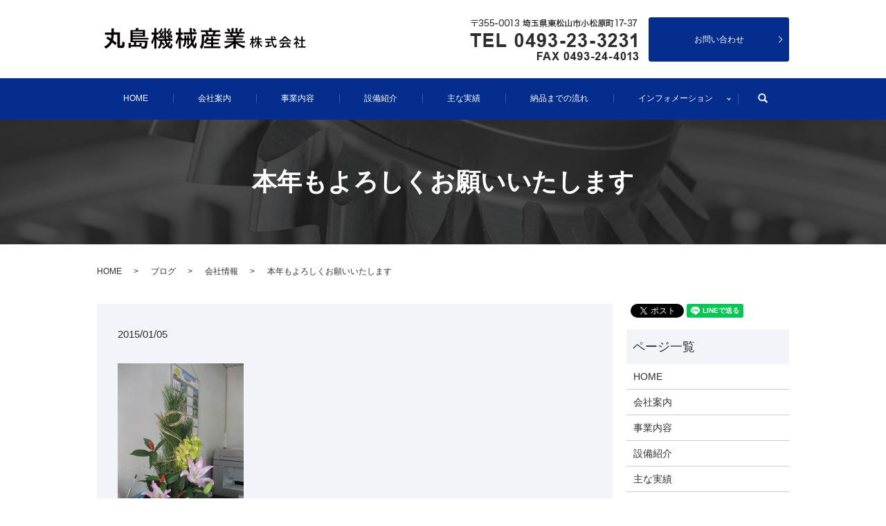

--- FILE ---
content_type: text/html; charset=UTF-8
request_url: https://www.marushima-machinery.co.jp/blog/137
body_size: 9277
content:
  <!DOCTYPE HTML>
<html lang="ja">
<head prefix="og: http://ogp.me/ns# fb: http://ogp.me/ns/fb# article: http://ogp.me/ns/article#">
  <meta charset="utf-8">
  <meta http-equiv="X-UA-Compatible" content="IE=edge,chrome=1">
  <meta name="viewport" content="width=device-width, initial-scale=1">
  <title>本年もよろしくお願いいたします</title>
  
		<!-- All in One SEO 4.9.3 - aioseo.com -->
	<meta name="description" content="明けましておめでとうございます 昨年はたくさんのご注文いただき、年末まで忙しい年となりました。厚く御礼申し上げ" />
	<meta name="robots" content="max-image-preview:large" />
	<meta name="author" content="S10113496000003"/>
	<link rel="canonical" href="https://www.marushima-machinery.co.jp/blog/137" />
	<meta name="generator" content="All in One SEO (AIOSEO) 4.9.3" />
		<meta property="og:locale" content="ja_JP" />
		<meta property="og:site_name" content="丸島機械産業株式会社 | 省力化機械・産業機械・自動機の設計・製造は、埼玉県東松山市の丸島機械産業へご依頼ください。当社では、オーダーメイドの省力化機械や自動機を一貫して製造を行っております。修理・メンテナンスまで、お客様のご要望に合わせてトータルサポートいたします。" />
		<meta property="og:type" content="article" />
		<meta property="og:title" content="本年もよろしくお願いいたします" />
		<meta property="og:description" content="明けましておめでとうございます 昨年はたくさんのご注文いただき、年末まで忙しい年となりました。厚く御礼申し上げ" />
		<meta property="og:url" content="https://www.marushima-machinery.co.jp/blog/137" />
		<meta property="og:image" content="https://www.marushima-machinery.co.jp/wp-content/uploads/logo_ogp.jpg" />
		<meta property="og:image:secure_url" content="https://www.marushima-machinery.co.jp/wp-content/uploads/logo_ogp.jpg" />
		<meta property="og:image:width" content="1200" />
		<meta property="og:image:height" content="630" />
		<meta property="article:published_time" content="2015-01-05T01:59:01+00:00" />
		<meta property="article:modified_time" content="2018-09-27T01:59:02+00:00" />
		<meta name="twitter:card" content="summary" />
		<meta name="twitter:title" content="本年もよろしくお願いいたします" />
		<meta name="twitter:description" content="明けましておめでとうございます 昨年はたくさんのご注文いただき、年末まで忙しい年となりました。厚く御礼申し上げ" />
		<meta name="twitter:image" content="https://www.marushima-machinery.co.jp/wp-content/uploads/logo_ogp.jpg" />
		<script type="application/ld+json" class="aioseo-schema">
			{"@context":"https:\/\/schema.org","@graph":[{"@type":"Article","@id":"https:\/\/www.marushima-machinery.co.jp\/blog\/137#article","name":"\u672c\u5e74\u3082\u3088\u308d\u3057\u304f\u304a\u9858\u3044\u3044\u305f\u3057\u307e\u3059","headline":"\u672c\u5e74\u3082\u3088\u308d\u3057\u304f\u304a\u9858\u3044\u3044\u305f\u3057\u307e\u3059","author":{"@id":"https:\/\/www.marushima-machinery.co.jp\/author\/authorname#author"},"publisher":{"@id":"https:\/\/www.marushima-machinery.co.jp\/#organization"},"image":{"@type":"ImageObject","url":"\/wp-content\/uploads\/hana01.jpg","@id":"https:\/\/www.marushima-machinery.co.jp\/blog\/137\/#articleImage"},"datePublished":"2015-01-05T10:59:01+09:00","dateModified":"2018-09-27T10:59:02+09:00","inLanguage":"ja","mainEntityOfPage":{"@id":"https:\/\/www.marushima-machinery.co.jp\/blog\/137#webpage"},"isPartOf":{"@id":"https:\/\/www.marushima-machinery.co.jp\/blog\/137#webpage"},"articleSection":"\u30d6\u30ed\u30b0, \u4f1a\u793e\u60c5\u5831"},{"@type":"BreadcrumbList","@id":"https:\/\/www.marushima-machinery.co.jp\/blog\/137#breadcrumblist","itemListElement":[{"@type":"ListItem","@id":"https:\/\/www.marushima-machinery.co.jp#listItem","position":1,"name":"\u30db\u30fc\u30e0","item":"https:\/\/www.marushima-machinery.co.jp","nextItem":{"@type":"ListItem","@id":"https:\/\/www.marushima-machinery.co.jp\/category\/blog#listItem","name":"\u30d6\u30ed\u30b0"}},{"@type":"ListItem","@id":"https:\/\/www.marushima-machinery.co.jp\/category\/blog#listItem","position":2,"name":"\u30d6\u30ed\u30b0","item":"https:\/\/www.marushima-machinery.co.jp\/category\/blog","nextItem":{"@type":"ListItem","@id":"https:\/\/www.marushima-machinery.co.jp\/category\/blog\/catid_17#listItem","name":"\u4f1a\u793e\u60c5\u5831"},"previousItem":{"@type":"ListItem","@id":"https:\/\/www.marushima-machinery.co.jp#listItem","name":"\u30db\u30fc\u30e0"}},{"@type":"ListItem","@id":"https:\/\/www.marushima-machinery.co.jp\/category\/blog\/catid_17#listItem","position":3,"name":"\u4f1a\u793e\u60c5\u5831","item":"https:\/\/www.marushima-machinery.co.jp\/category\/blog\/catid_17","nextItem":{"@type":"ListItem","@id":"https:\/\/www.marushima-machinery.co.jp\/blog\/137#listItem","name":"\u672c\u5e74\u3082\u3088\u308d\u3057\u304f\u304a\u9858\u3044\u3044\u305f\u3057\u307e\u3059"},"previousItem":{"@type":"ListItem","@id":"https:\/\/www.marushima-machinery.co.jp\/category\/blog#listItem","name":"\u30d6\u30ed\u30b0"}},{"@type":"ListItem","@id":"https:\/\/www.marushima-machinery.co.jp\/blog\/137#listItem","position":4,"name":"\u672c\u5e74\u3082\u3088\u308d\u3057\u304f\u304a\u9858\u3044\u3044\u305f\u3057\u307e\u3059","previousItem":{"@type":"ListItem","@id":"https:\/\/www.marushima-machinery.co.jp\/category\/blog\/catid_17#listItem","name":"\u4f1a\u793e\u60c5\u5831"}}]},{"@type":"Organization","@id":"https:\/\/www.marushima-machinery.co.jp\/#organization","name":"\u4e38\u5cf6\u6a5f\u68b0\u7523\u696d\u682a\u5f0f\u4f1a\u793e","description":"\u7701\u529b\u5316\u6a5f\u68b0\u30fb\u7523\u696d\u6a5f\u68b0\u30fb\u81ea\u52d5\u6a5f\u306e\u8a2d\u8a08\u30fb\u88fd\u9020\u306f\u3001\u57fc\u7389\u770c\u6771\u677e\u5c71\u5e02\u306e\u4e38\u5cf6\u6a5f\u68b0\u7523\u696d\u3078\u3054\u4f9d\u983c\u304f\u3060\u3055\u3044\u3002\u5f53\u793e\u3067\u306f\u3001\u30aa\u30fc\u30c0\u30fc\u30e1\u30a4\u30c9\u306e\u7701\u529b\u5316\u6a5f\u68b0\u3084\u81ea\u52d5\u6a5f\u3092\u4e00\u8cab\u3057\u3066\u88fd\u9020\u3092\u884c\u3063\u3066\u304a\u308a\u307e\u3059\u3002\u4fee\u7406\u30fb\u30e1\u30f3\u30c6\u30ca\u30f3\u30b9\u307e\u3067\u3001\u304a\u5ba2\u69d8\u306e\u3054\u8981\u671b\u306b\u5408\u308f\u305b\u3066\u30c8\u30fc\u30bf\u30eb\u30b5\u30dd\u30fc\u30c8\u3044\u305f\u3057\u307e\u3059\u3002","url":"https:\/\/www.marushima-machinery.co.jp\/"},{"@type":"Person","@id":"https:\/\/www.marushima-machinery.co.jp\/author\/authorname#author","url":"https:\/\/www.marushima-machinery.co.jp\/author\/authorname","name":"S10113496000003","image":{"@type":"ImageObject","@id":"https:\/\/www.marushima-machinery.co.jp\/blog\/137#authorImage","url":"https:\/\/secure.gravatar.com\/avatar\/bad011eaca151341603a1860bbe801454a9153c5e064e8ff4b7e0a56333b15bc?s=96&d=mm&r=g","width":96,"height":96,"caption":"S10113496000003"}},{"@type":"WebPage","@id":"https:\/\/www.marushima-machinery.co.jp\/blog\/137#webpage","url":"https:\/\/www.marushima-machinery.co.jp\/blog\/137","name":"\u672c\u5e74\u3082\u3088\u308d\u3057\u304f\u304a\u9858\u3044\u3044\u305f\u3057\u307e\u3059","description":"\u660e\u3051\u307e\u3057\u3066\u304a\u3081\u3067\u3068\u3046\u3054\u3056\u3044\u307e\u3059 \u6628\u5e74\u306f\u305f\u304f\u3055\u3093\u306e\u3054\u6ce8\u6587\u3044\u305f\u3060\u304d\u3001\u5e74\u672b\u307e\u3067\u5fd9\u3057\u3044\u5e74\u3068\u306a\u308a\u307e\u3057\u305f\u3002\u539a\u304f\u5fa1\u793c\u7533\u3057\u4e0a\u3052","inLanguage":"ja","isPartOf":{"@id":"https:\/\/www.marushima-machinery.co.jp\/#website"},"breadcrumb":{"@id":"https:\/\/www.marushima-machinery.co.jp\/blog\/137#breadcrumblist"},"author":{"@id":"https:\/\/www.marushima-machinery.co.jp\/author\/authorname#author"},"creator":{"@id":"https:\/\/www.marushima-machinery.co.jp\/author\/authorname#author"},"datePublished":"2015-01-05T10:59:01+09:00","dateModified":"2018-09-27T10:59:02+09:00"},{"@type":"WebSite","@id":"https:\/\/www.marushima-machinery.co.jp\/#website","url":"https:\/\/www.marushima-machinery.co.jp\/","name":"\u4e38\u5cf6\u6a5f\u68b0\u7523\u696d\u682a\u5f0f\u4f1a\u793e","description":"\u7701\u529b\u5316\u6a5f\u68b0\u30fb\u7523\u696d\u6a5f\u68b0\u30fb\u81ea\u52d5\u6a5f\u306e\u8a2d\u8a08\u30fb\u88fd\u9020\u306f\u3001\u57fc\u7389\u770c\u6771\u677e\u5c71\u5e02\u306e\u4e38\u5cf6\u6a5f\u68b0\u7523\u696d\u3078\u3054\u4f9d\u983c\u304f\u3060\u3055\u3044\u3002\u5f53\u793e\u3067\u306f\u3001\u30aa\u30fc\u30c0\u30fc\u30e1\u30a4\u30c9\u306e\u7701\u529b\u5316\u6a5f\u68b0\u3084\u81ea\u52d5\u6a5f\u3092\u4e00\u8cab\u3057\u3066\u88fd\u9020\u3092\u884c\u3063\u3066\u304a\u308a\u307e\u3059\u3002\u4fee\u7406\u30fb\u30e1\u30f3\u30c6\u30ca\u30f3\u30b9\u307e\u3067\u3001\u304a\u5ba2\u69d8\u306e\u3054\u8981\u671b\u306b\u5408\u308f\u305b\u3066\u30c8\u30fc\u30bf\u30eb\u30b5\u30dd\u30fc\u30c8\u3044\u305f\u3057\u307e\u3059\u3002","inLanguage":"ja","publisher":{"@id":"https:\/\/www.marushima-machinery.co.jp\/#organization"}}]}
		</script>
		<!-- All in One SEO -->

		<!-- This site uses the Google Analytics by MonsterInsights plugin v9.11.1 - Using Analytics tracking - https://www.monsterinsights.com/ -->
		<!-- Note: MonsterInsights is not currently configured on this site. The site owner needs to authenticate with Google Analytics in the MonsterInsights settings panel. -->
					<!-- No tracking code set -->
				<!-- / Google Analytics by MonsterInsights -->
		<style id='wp-img-auto-sizes-contain-inline-css' type='text/css'>
img:is([sizes=auto i],[sizes^="auto," i]){contain-intrinsic-size:3000px 1500px}
/*# sourceURL=wp-img-auto-sizes-contain-inline-css */
</style>
<style id='wp-block-library-inline-css' type='text/css'>
:root{--wp-block-synced-color:#7a00df;--wp-block-synced-color--rgb:122,0,223;--wp-bound-block-color:var(--wp-block-synced-color);--wp-editor-canvas-background:#ddd;--wp-admin-theme-color:#007cba;--wp-admin-theme-color--rgb:0,124,186;--wp-admin-theme-color-darker-10:#006ba1;--wp-admin-theme-color-darker-10--rgb:0,107,160.5;--wp-admin-theme-color-darker-20:#005a87;--wp-admin-theme-color-darker-20--rgb:0,90,135;--wp-admin-border-width-focus:2px}@media (min-resolution:192dpi){:root{--wp-admin-border-width-focus:1.5px}}.wp-element-button{cursor:pointer}:root .has-very-light-gray-background-color{background-color:#eee}:root .has-very-dark-gray-background-color{background-color:#313131}:root .has-very-light-gray-color{color:#eee}:root .has-very-dark-gray-color{color:#313131}:root .has-vivid-green-cyan-to-vivid-cyan-blue-gradient-background{background:linear-gradient(135deg,#00d084,#0693e3)}:root .has-purple-crush-gradient-background{background:linear-gradient(135deg,#34e2e4,#4721fb 50%,#ab1dfe)}:root .has-hazy-dawn-gradient-background{background:linear-gradient(135deg,#faaca8,#dad0ec)}:root .has-subdued-olive-gradient-background{background:linear-gradient(135deg,#fafae1,#67a671)}:root .has-atomic-cream-gradient-background{background:linear-gradient(135deg,#fdd79a,#004a59)}:root .has-nightshade-gradient-background{background:linear-gradient(135deg,#330968,#31cdcf)}:root .has-midnight-gradient-background{background:linear-gradient(135deg,#020381,#2874fc)}:root{--wp--preset--font-size--normal:16px;--wp--preset--font-size--huge:42px}.has-regular-font-size{font-size:1em}.has-larger-font-size{font-size:2.625em}.has-normal-font-size{font-size:var(--wp--preset--font-size--normal)}.has-huge-font-size{font-size:var(--wp--preset--font-size--huge)}.has-text-align-center{text-align:center}.has-text-align-left{text-align:left}.has-text-align-right{text-align:right}.has-fit-text{white-space:nowrap!important}#end-resizable-editor-section{display:none}.aligncenter{clear:both}.items-justified-left{justify-content:flex-start}.items-justified-center{justify-content:center}.items-justified-right{justify-content:flex-end}.items-justified-space-between{justify-content:space-between}.screen-reader-text{border:0;clip-path:inset(50%);height:1px;margin:-1px;overflow:hidden;padding:0;position:absolute;width:1px;word-wrap:normal!important}.screen-reader-text:focus{background-color:#ddd;clip-path:none;color:#444;display:block;font-size:1em;height:auto;left:5px;line-height:normal;padding:15px 23px 14px;text-decoration:none;top:5px;width:auto;z-index:100000}html :where(.has-border-color){border-style:solid}html :where([style*=border-top-color]){border-top-style:solid}html :where([style*=border-right-color]){border-right-style:solid}html :where([style*=border-bottom-color]){border-bottom-style:solid}html :where([style*=border-left-color]){border-left-style:solid}html :where([style*=border-width]){border-style:solid}html :where([style*=border-top-width]){border-top-style:solid}html :where([style*=border-right-width]){border-right-style:solid}html :where([style*=border-bottom-width]){border-bottom-style:solid}html :where([style*=border-left-width]){border-left-style:solid}html :where(img[class*=wp-image-]){height:auto;max-width:100%}:where(figure){margin:0 0 1em}html :where(.is-position-sticky){--wp-admin--admin-bar--position-offset:var(--wp-admin--admin-bar--height,0px)}@media screen and (max-width:600px){html :where(.is-position-sticky){--wp-admin--admin-bar--position-offset:0px}}

/*# sourceURL=wp-block-library-inline-css */
</style><style id='global-styles-inline-css' type='text/css'>
:root{--wp--preset--aspect-ratio--square: 1;--wp--preset--aspect-ratio--4-3: 4/3;--wp--preset--aspect-ratio--3-4: 3/4;--wp--preset--aspect-ratio--3-2: 3/2;--wp--preset--aspect-ratio--2-3: 2/3;--wp--preset--aspect-ratio--16-9: 16/9;--wp--preset--aspect-ratio--9-16: 9/16;--wp--preset--color--black: #000000;--wp--preset--color--cyan-bluish-gray: #abb8c3;--wp--preset--color--white: #ffffff;--wp--preset--color--pale-pink: #f78da7;--wp--preset--color--vivid-red: #cf2e2e;--wp--preset--color--luminous-vivid-orange: #ff6900;--wp--preset--color--luminous-vivid-amber: #fcb900;--wp--preset--color--light-green-cyan: #7bdcb5;--wp--preset--color--vivid-green-cyan: #00d084;--wp--preset--color--pale-cyan-blue: #8ed1fc;--wp--preset--color--vivid-cyan-blue: #0693e3;--wp--preset--color--vivid-purple: #9b51e0;--wp--preset--gradient--vivid-cyan-blue-to-vivid-purple: linear-gradient(135deg,rgb(6,147,227) 0%,rgb(155,81,224) 100%);--wp--preset--gradient--light-green-cyan-to-vivid-green-cyan: linear-gradient(135deg,rgb(122,220,180) 0%,rgb(0,208,130) 100%);--wp--preset--gradient--luminous-vivid-amber-to-luminous-vivid-orange: linear-gradient(135deg,rgb(252,185,0) 0%,rgb(255,105,0) 100%);--wp--preset--gradient--luminous-vivid-orange-to-vivid-red: linear-gradient(135deg,rgb(255,105,0) 0%,rgb(207,46,46) 100%);--wp--preset--gradient--very-light-gray-to-cyan-bluish-gray: linear-gradient(135deg,rgb(238,238,238) 0%,rgb(169,184,195) 100%);--wp--preset--gradient--cool-to-warm-spectrum: linear-gradient(135deg,rgb(74,234,220) 0%,rgb(151,120,209) 20%,rgb(207,42,186) 40%,rgb(238,44,130) 60%,rgb(251,105,98) 80%,rgb(254,248,76) 100%);--wp--preset--gradient--blush-light-purple: linear-gradient(135deg,rgb(255,206,236) 0%,rgb(152,150,240) 100%);--wp--preset--gradient--blush-bordeaux: linear-gradient(135deg,rgb(254,205,165) 0%,rgb(254,45,45) 50%,rgb(107,0,62) 100%);--wp--preset--gradient--luminous-dusk: linear-gradient(135deg,rgb(255,203,112) 0%,rgb(199,81,192) 50%,rgb(65,88,208) 100%);--wp--preset--gradient--pale-ocean: linear-gradient(135deg,rgb(255,245,203) 0%,rgb(182,227,212) 50%,rgb(51,167,181) 100%);--wp--preset--gradient--electric-grass: linear-gradient(135deg,rgb(202,248,128) 0%,rgb(113,206,126) 100%);--wp--preset--gradient--midnight: linear-gradient(135deg,rgb(2,3,129) 0%,rgb(40,116,252) 100%);--wp--preset--font-size--small: 13px;--wp--preset--font-size--medium: 20px;--wp--preset--font-size--large: 36px;--wp--preset--font-size--x-large: 42px;--wp--preset--spacing--20: 0.44rem;--wp--preset--spacing--30: 0.67rem;--wp--preset--spacing--40: 1rem;--wp--preset--spacing--50: 1.5rem;--wp--preset--spacing--60: 2.25rem;--wp--preset--spacing--70: 3.38rem;--wp--preset--spacing--80: 5.06rem;--wp--preset--shadow--natural: 6px 6px 9px rgba(0, 0, 0, 0.2);--wp--preset--shadow--deep: 12px 12px 50px rgba(0, 0, 0, 0.4);--wp--preset--shadow--sharp: 6px 6px 0px rgba(0, 0, 0, 0.2);--wp--preset--shadow--outlined: 6px 6px 0px -3px rgb(255, 255, 255), 6px 6px rgb(0, 0, 0);--wp--preset--shadow--crisp: 6px 6px 0px rgb(0, 0, 0);}:where(.is-layout-flex){gap: 0.5em;}:where(.is-layout-grid){gap: 0.5em;}body .is-layout-flex{display: flex;}.is-layout-flex{flex-wrap: wrap;align-items: center;}.is-layout-flex > :is(*, div){margin: 0;}body .is-layout-grid{display: grid;}.is-layout-grid > :is(*, div){margin: 0;}:where(.wp-block-columns.is-layout-flex){gap: 2em;}:where(.wp-block-columns.is-layout-grid){gap: 2em;}:where(.wp-block-post-template.is-layout-flex){gap: 1.25em;}:where(.wp-block-post-template.is-layout-grid){gap: 1.25em;}.has-black-color{color: var(--wp--preset--color--black) !important;}.has-cyan-bluish-gray-color{color: var(--wp--preset--color--cyan-bluish-gray) !important;}.has-white-color{color: var(--wp--preset--color--white) !important;}.has-pale-pink-color{color: var(--wp--preset--color--pale-pink) !important;}.has-vivid-red-color{color: var(--wp--preset--color--vivid-red) !important;}.has-luminous-vivid-orange-color{color: var(--wp--preset--color--luminous-vivid-orange) !important;}.has-luminous-vivid-amber-color{color: var(--wp--preset--color--luminous-vivid-amber) !important;}.has-light-green-cyan-color{color: var(--wp--preset--color--light-green-cyan) !important;}.has-vivid-green-cyan-color{color: var(--wp--preset--color--vivid-green-cyan) !important;}.has-pale-cyan-blue-color{color: var(--wp--preset--color--pale-cyan-blue) !important;}.has-vivid-cyan-blue-color{color: var(--wp--preset--color--vivid-cyan-blue) !important;}.has-vivid-purple-color{color: var(--wp--preset--color--vivid-purple) !important;}.has-black-background-color{background-color: var(--wp--preset--color--black) !important;}.has-cyan-bluish-gray-background-color{background-color: var(--wp--preset--color--cyan-bluish-gray) !important;}.has-white-background-color{background-color: var(--wp--preset--color--white) !important;}.has-pale-pink-background-color{background-color: var(--wp--preset--color--pale-pink) !important;}.has-vivid-red-background-color{background-color: var(--wp--preset--color--vivid-red) !important;}.has-luminous-vivid-orange-background-color{background-color: var(--wp--preset--color--luminous-vivid-orange) !important;}.has-luminous-vivid-amber-background-color{background-color: var(--wp--preset--color--luminous-vivid-amber) !important;}.has-light-green-cyan-background-color{background-color: var(--wp--preset--color--light-green-cyan) !important;}.has-vivid-green-cyan-background-color{background-color: var(--wp--preset--color--vivid-green-cyan) !important;}.has-pale-cyan-blue-background-color{background-color: var(--wp--preset--color--pale-cyan-blue) !important;}.has-vivid-cyan-blue-background-color{background-color: var(--wp--preset--color--vivid-cyan-blue) !important;}.has-vivid-purple-background-color{background-color: var(--wp--preset--color--vivid-purple) !important;}.has-black-border-color{border-color: var(--wp--preset--color--black) !important;}.has-cyan-bluish-gray-border-color{border-color: var(--wp--preset--color--cyan-bluish-gray) !important;}.has-white-border-color{border-color: var(--wp--preset--color--white) !important;}.has-pale-pink-border-color{border-color: var(--wp--preset--color--pale-pink) !important;}.has-vivid-red-border-color{border-color: var(--wp--preset--color--vivid-red) !important;}.has-luminous-vivid-orange-border-color{border-color: var(--wp--preset--color--luminous-vivid-orange) !important;}.has-luminous-vivid-amber-border-color{border-color: var(--wp--preset--color--luminous-vivid-amber) !important;}.has-light-green-cyan-border-color{border-color: var(--wp--preset--color--light-green-cyan) !important;}.has-vivid-green-cyan-border-color{border-color: var(--wp--preset--color--vivid-green-cyan) !important;}.has-pale-cyan-blue-border-color{border-color: var(--wp--preset--color--pale-cyan-blue) !important;}.has-vivid-cyan-blue-border-color{border-color: var(--wp--preset--color--vivid-cyan-blue) !important;}.has-vivid-purple-border-color{border-color: var(--wp--preset--color--vivid-purple) !important;}.has-vivid-cyan-blue-to-vivid-purple-gradient-background{background: var(--wp--preset--gradient--vivid-cyan-blue-to-vivid-purple) !important;}.has-light-green-cyan-to-vivid-green-cyan-gradient-background{background: var(--wp--preset--gradient--light-green-cyan-to-vivid-green-cyan) !important;}.has-luminous-vivid-amber-to-luminous-vivid-orange-gradient-background{background: var(--wp--preset--gradient--luminous-vivid-amber-to-luminous-vivid-orange) !important;}.has-luminous-vivid-orange-to-vivid-red-gradient-background{background: var(--wp--preset--gradient--luminous-vivid-orange-to-vivid-red) !important;}.has-very-light-gray-to-cyan-bluish-gray-gradient-background{background: var(--wp--preset--gradient--very-light-gray-to-cyan-bluish-gray) !important;}.has-cool-to-warm-spectrum-gradient-background{background: var(--wp--preset--gradient--cool-to-warm-spectrum) !important;}.has-blush-light-purple-gradient-background{background: var(--wp--preset--gradient--blush-light-purple) !important;}.has-blush-bordeaux-gradient-background{background: var(--wp--preset--gradient--blush-bordeaux) !important;}.has-luminous-dusk-gradient-background{background: var(--wp--preset--gradient--luminous-dusk) !important;}.has-pale-ocean-gradient-background{background: var(--wp--preset--gradient--pale-ocean) !important;}.has-electric-grass-gradient-background{background: var(--wp--preset--gradient--electric-grass) !important;}.has-midnight-gradient-background{background: var(--wp--preset--gradient--midnight) !important;}.has-small-font-size{font-size: var(--wp--preset--font-size--small) !important;}.has-medium-font-size{font-size: var(--wp--preset--font-size--medium) !important;}.has-large-font-size{font-size: var(--wp--preset--font-size--large) !important;}.has-x-large-font-size{font-size: var(--wp--preset--font-size--x-large) !important;}
/*# sourceURL=global-styles-inline-css */
</style>

<style id='classic-theme-styles-inline-css' type='text/css'>
/*! This file is auto-generated */
.wp-block-button__link{color:#fff;background-color:#32373c;border-radius:9999px;box-shadow:none;text-decoration:none;padding:calc(.667em + 2px) calc(1.333em + 2px);font-size:1.125em}.wp-block-file__button{background:#32373c;color:#fff;text-decoration:none}
/*# sourceURL=/wp-includes/css/classic-themes.min.css */
</style>
<link rel='stylesheet' id='contact-form-7-css' href='https://www.marushima-machinery.co.jp/wp-content/plugins/contact-form-7/includes/css/styles.css?ver=6.1.4' type='text/css' media='all' />
<script type="text/javascript" src="https://www.marushima-machinery.co.jp/wp-content/themes/marushima-machinery.co_.jp_theme/assets/js/vendor/jquery.min.js?ver=6.9" id="jquery-js"></script>
<link rel='shortlink' href='https://www.marushima-machinery.co.jp/?p=137' />
<style>.gallery .gallery-item img { width: auto; height: auto; }</style>				<style type="text/css" id="c4wp-checkout-css">
					.woocommerce-checkout .c4wp_captcha_field {
						margin-bottom: 10px;
						margin-top: 15px;
						position: relative;
						display: inline-block;
					}
				</style>
								<style type="text/css" id="c4wp-v3-lp-form-css">
					.login #login, .login #lostpasswordform {
						min-width: 350px !important;
					}
					.wpforms-field-c4wp iframe {
						width: 100% !important;
					}
				</style>
							<style type="text/css" id="c4wp-v3-lp-form-css">
				.login #login, .login #lostpasswordform {
					min-width: 350px !important;
				}
				.wpforms-field-c4wp iframe {
					width: 100% !important;
				}
			</style>
			  <link href="https://fonts.googleapis.com/earlyaccess/notosansjapanese.css" rel="stylesheet" />
  <link href="https://www.marushima-machinery.co.jp/wp-content/themes/marushima-machinery.co_.jp_theme/assets/css/main.css?1769911472" rel="stylesheet" >
  <script src="https://www.marushima-machinery.co.jp/wp-content/themes/marushima-machinery.co_.jp_theme/assets/js/vendor/respond.min.js"></script>
  <script type="application/ld+json">
  {
    "@context": "http://schema.org",
    "@type": "BreadcrumbList",
    "itemListElement":
    [
      {
      "@type": "ListItem",
      "position": 1,
      "item":
      {
        "@id": "https://www.marushima-machinery.co.jp/",
        "name": "丸島機械産業株式会社"
      }
    },
{
      "@type": "ListItem",
      "position": 2,
      "item":
      {
        "@id": "https://www.marushima-machinery.co.jp/category/blog/",
        "name": "ブログ"
      }
    },
{
      "@type": "ListItem",
      "position": 3,
      "item":
      {
        "@id": "https://www.marushima-machinery.co.jp/category/blog/catid_17/",
        "name": "会社情報"
      }
    },
{
      "@type": "ListItem",
      "position": 4,
      "item":
      {
        "@id": "https://www.marushima-machinery.co.jp/blog/137/",
        "name": "本年もよろしくお願いいたします"
      }
    }    ]
  }
  </script>


  <script type="application/ld+json">
  {
    "@context": "http://schema.org/",
    "@type": "LocalBusiness",
    "name": "丸島機械産業株式会社",
    "address": "〒355-0013 埼玉県東松山市小松原町17-37",
    "telephone": "0493-23-3231",
    "faxNumber": "0493-24-4013",
    "url": "https://www.marushima-machinery.co.jp",
    "email": "info＠marushima-machinery.co.jp",
    "image": "https://www.marushima-machinery.co.jp/wp-content/uploads/logo_ogp.jpg",
    "logo": "https://www.marushima-machinery.co.jp/wp-content/uploads/logo_org.png"
  }
  </script>
</head>
<body class="scrollTop">

  <div id="fb-root"></div>
  <script>(function(d, s, id) {
    var js, fjs = d.getElementsByTagName(s)[0];
    if (d.getElementById(id)) return;
    js = d.createElement(s); js.id = id;
    js.src = 'https://connect.facebook.net/ja_JP/sdk.js#xfbml=1&version=v2.12';
    fjs.parentNode.insertBefore(js, fjs);
  }(document, 'script', 'facebook-jssdk'));</script>

  <header>
    <div class="primary_header">
      <div class="container">
        <div class="row">
                    <div class="title">
                          <a href="https://www.marushima-machinery.co.jp/">
                <object type="image/svg+xml" data="/wp-content/uploads/logo.svg" alt="丸島機械産業株式会社"></object>
              </a>
                      </div>
          <nav class="global_nav"><ul><li><a href="https://www.marushima-machinery.co.jp/">HOME</a></li>
<li><a href="https://www.marushima-machinery.co.jp/company">会社案内</a></li>
<li><a href="https://www.marushima-machinery.co.jp/business">事業内容</a></li>
<li><a href="https://www.marushima-machinery.co.jp/facility">設備紹介</a></li>
<li><a href="https://www.marushima-machinery.co.jp/performance">主な実績</a></li>
<li><a href="https://www.marushima-machinery.co.jp/flow">納品までの流れ</a></li>
<li class="has_under"><a href="#">インフォメーション</a>
<ul class="sub-menu">
	<li class="effect01"><a href="https://www.marushima-machinery.co.jp/access">アクセス</a></li>
	<li class="effect01"><a href="https://www.marushima-machinery.co.jp/faq">Q&#038;A</a></li>
	<li class="effect01"><a href="https://www.marushima-machinery.co.jp/category/blog">ブログ</a></li>
	<li class="effect01"><a href="https://www.marushima-machinery.co.jp/movie">動画一覧</a></li>
</ul>
</li>

                <li class="gnav_search">
                  <a href="#">search</a>
  <div class="epress_search">
    <form method="get" action="https://www.marushima-machinery.co.jp/">
      <input type="text" placeholder="" class="text" name="s" autocomplete="off" value="">
      <input type="submit" value="Search" class="submit">
    </form>
  </div>
  </li>
              </ul>
              <div class="menu_icon">
                <a href="#menu"><span>メニュー開閉</span></a>
              </div></nav>			              <div class="hdr_info_wrap">
              <div class="hdr_info">
                <figure>
                  <img src="/wp-content/uploads/header_img001.png" alt="TEL 0493-23-3231">
                </figure>
                <div class="more"><a href="/contact" class="add_arrow">お問い合わせ</a></div>
              </div>
            </div>
        </div>
      </div>
    </div>
  </header>

  <main>
              <h1 class="wow" style="">
      本年もよろしくお願いいたします            </h1>

    
    <div class="bread_wrap">
      <div class="container gutters">
        <div class="row bread">
              <ul class="col span_12">
              <li><a href="https://www.marushima-machinery.co.jp">HOME</a></li>
                      <li><a href="https://www.marushima-machinery.co.jp/category/blog">ブログ</a></li>
                      <li><a href="https://www.marushima-machinery.co.jp/category/blog/catid_17">会社情報</a></li>
                      <li>本年もよろしくお願いいたします</li>
                  </ul>
          </div>
      </div>
    </div>
    <section>
      <div class="container gutters">
        <div class="row">
                    <div class="col span_9 column_main">
                  <article class="row article_detail">
      <div class="article_date">
        <p>2015/01/05</p>
      </div>
      <div class="row">
        <div class="col span_12">
          <img decoding="async" alt="1月の花" src="/wp-content/uploads/hana01.jpg"><br><br>

<strong><span style="font-size: 18px">明けましておめでとうございます</span></strong><br><br>

昨年はたくさんのご注文いただき、年末まで忙しい年となりました。厚く御礼申し上げます。<br>
皆様のご期待に応えるものづくり、サービスの向上に努めてまいりますので<br>
本年もどうぞよろしくお願いいたします。<br><br>

※1月5日（月）より通常営業しております！        </div>
      </div>

          </article>

    <div class='epress_pager'>
      <div class="epress_pager_prev">
        <a href="https://www.marushima-machinery.co.jp/blog/135" rel="prev">年末年始休業のお知らせ</a>      </div>
      <div class="epress_pager_next">
        <a href="https://www.marushima-machinery.co.jp/blog/139" rel="next">【動画】自動加工機01</a>      </div>
    </div>
      			            </div>
          <div class="col span_3 column_sub">
            <div>
<style>
.share_button {
  letter-spacing: -.40em;
  padding-top: 30px;
  margin-bottom: 7%;
}
.share_button > * {
  letter-spacing: normal;
  vertical-align: bottom;
  margin:0 2px;
}
.column_sub .share_button {
  margin-top: 0;
  padding-top: 0;
}
</style>
  <div class="container share_button">
    <!-- Facebook -->
    <div class="fb-share-button" data-href="https://www.marushima-machinery.co.jp/blog/137" data-layout="button" data-size="small" data-mobile-iframe="false"><a class="fb-xfbml-parse-ignore" target="_blank" href="https://www.facebook.com/sharer/sharer.php?u=http%3A%2F%2Fwww.%2F&amp;src=sdkpreparse">シェア</a></div>
    <!-- Twitter -->
    <a href="https://twitter.com/share" class="twitter-share-button" data-lang="ja">ツイート</a>
    <script>!function(d,s,id){var js,fjs=d.getElementsByTagName(s)[0],p=/^http:/.test(d.location)?'http':'https';if(!d.getElementById(id)){js=d.createElement(s);js.id=id;js.src=p+'://platform.twitter.com/widgets.js';fjs.parentNode.insertBefore(js,fjs);}}(document,'script','twitter-wjs');</script>
    <!-- LINE -->
    <div class="line-it-button" data-lang="ja" data-type="share-a" data-url="https://www.marushima-machinery.co.jp/blog/137" style="display: none;"></div>
    <script src="https://d.line-scdn.net/r/web/social-plugin/js/thirdparty/loader.min.js" async="async" defer="defer"></script>
  </div>
</div>
<div class="sidebar">
  <div class="widget_wrap"><p class="widget_header">ページ一覧</p>
			<ul>
				<li class="page_item page-item-10"><a href="https://www.marushima-machinery.co.jp/">HOME</a></li>
<li class="page_item page-item-17"><a href="https://www.marushima-machinery.co.jp/company">会社案内</a></li>
<li class="page_item page-item-15"><a href="https://www.marushima-machinery.co.jp/business">事業内容</a></li>
<li class="page_item page-item-19"><a href="https://www.marushima-machinery.co.jp/facility">設備紹介</a></li>
<li class="page_item page-item-28"><a href="https://www.marushima-machinery.co.jp/performance">主な実績</a></li>
<li class="page_item page-item-13"><a href="https://www.marushima-machinery.co.jp/access">アクセス</a></li>
<li class="page_item page-item-21"><a href="https://www.marushima-machinery.co.jp/faq">Q&#038;A</a></li>
<li class="page_item page-item-23"><a href="https://www.marushima-machinery.co.jp/flow">納品までの流れ</a></li>
<li class="page_item page-item-26"><a href="https://www.marushima-machinery.co.jp/movie">動画一覧</a></li>
<li class="page_item page-item-8"><a href="https://www.marushima-machinery.co.jp/contact">お問い合わせ</a></li>
<li class="page_item page-item-11"><a href="https://www.marushima-machinery.co.jp/policy">プライバシーポリシー</a></li>
<li class="page_item page-item-12"><a href="https://www.marushima-machinery.co.jp/sitemap">サイトマップ</a></li>
			</ul>

			</div>
		<div class="widget_wrap">
		<p class="widget_header">最近の投稿</p>
		<ul>
											<li>
					<a href="https://www.marushima-machinery.co.jp/news/511">年末年始休業日のお知らせ</a>
									</li>
											<li>
					<a href="https://www.marushima-machinery.co.jp/news/508">夏季休業日のお知らせ</a>
									</li>
											<li>
					<a href="https://www.marushima-machinery.co.jp/news/502">年末年始の休業日のお知らせ</a>
									</li>
											<li>
					<a href="https://www.marushima-machinery.co.jp/news/497">夏季休業日のお知らせ</a>
									</li>
											<li>
					<a href="https://www.marushima-machinery.co.jp/news/491">GWの休業日について</a>
									</li>
					</ul>

		</div>1</div>
          </div>
                  </div>
      </div>
    </section>

  </main>
<footer>    <div class="footer_nav_wrap">
      <div class="container">
        <div class="row">
        <nav class="col span_12 pc-only"><ul><li><a href="https://www.marushima-machinery.co.jp/">HOME</a></li>
<li><a href="https://www.marushima-machinery.co.jp/company">会社案内</a></li>
<li><a href="https://www.marushima-machinery.co.jp/business">事業内容</a></li>
<li><a href="https://www.marushima-machinery.co.jp/facility">設備紹介</a></li>
<li><a href="https://www.marushima-machinery.co.jp/performance">主な実績</a></li>
<li><a href="https://www.marushima-machinery.co.jp/flow">納品までの流れ</a></li>
<li><a href="https://www.marushima-machinery.co.jp/access">アクセス</a></li>
<li><a href="https://www.marushima-machinery.co.jp/faq">Q&#038;A</a></li>
<li><a href="https://www.marushima-machinery.co.jp/category/blog">ブログ</a></li>
<li><a href="https://www.marushima-machinery.co.jp/movie">動画一覧</a></li>
<li><a href="https://www.marushima-machinery.co.jp/contact">お問い合わせ</a></li>
<li><a rel="privacy-policy" href="https://www.marushima-machinery.co.jp/policy">プライバシーポリシー</a></li>
<li><a href="https://www.marushima-machinery.co.jp/sitemap">サイトマップ</a></li>
</ul></nav>        </div>
      </div>
    </div>
    <div class="footer_copyright_wrap">
      <div class="container">
        <div class="row">
          <div class="col span_12">
            <p>Copyright &copy; 丸島機械産業株式会社 All Rights Reserved.<br>
              【掲載の記事・写真・イラストなどの無断複写・転載を禁じます】</p>
          </div>
        </div>
      </div>
    </div>
    <p class="pagetop"><a href="#top"></a></p>
  </footer>

  <script src="https://www.marushima-machinery.co.jp/wp-content/themes/marushima-machinery.co_.jp_theme/assets/js/vendor/bundle.js"></script>
  <script src="https://www.marushima-machinery.co.jp/wp-content/themes/marushima-machinery.co_.jp_theme/assets/js/main.js?"></script>

  <script type="speculationrules">
{"prefetch":[{"source":"document","where":{"and":[{"href_matches":"/*"},{"not":{"href_matches":["/wp-*.php","/wp-admin/*","/wp-content/uploads/*","/wp-content/*","/wp-content/plugins/*","/wp-content/themes/marushima-machinery.co_.jp_theme/*","/*\\?(.+)"]}},{"not":{"selector_matches":"a[rel~=\"nofollow\"]"}},{"not":{"selector_matches":".no-prefetch, .no-prefetch a"}}]},"eagerness":"conservative"}]}
</script>
<script type="text/javascript" src="https://www.marushima-machinery.co.jp/wp-includes/js/dist/hooks.min.js?ver=dd5603f07f9220ed27f1" id="wp-hooks-js"></script>
<script type="text/javascript" src="https://www.marushima-machinery.co.jp/wp-includes/js/dist/i18n.min.js?ver=c26c3dc7bed366793375" id="wp-i18n-js"></script>
<script type="text/javascript" id="wp-i18n-js-after">
/* <![CDATA[ */
wp.i18n.setLocaleData( { 'text direction\u0004ltr': [ 'ltr' ] } );
//# sourceURL=wp-i18n-js-after
/* ]]> */
</script>
<script type="text/javascript" src="https://www.marushima-machinery.co.jp/wp-content/plugins/contact-form-7/includes/swv/js/index.js?ver=6.1.4" id="swv-js"></script>
<script type="text/javascript" id="contact-form-7-js-translations">
/* <![CDATA[ */
( function( domain, translations ) {
	var localeData = translations.locale_data[ domain ] || translations.locale_data.messages;
	localeData[""].domain = domain;
	wp.i18n.setLocaleData( localeData, domain );
} )( "contact-form-7", {"translation-revision-date":"2025-11-30 08:12:23+0000","generator":"GlotPress\/4.0.3","domain":"messages","locale_data":{"messages":{"":{"domain":"messages","plural-forms":"nplurals=1; plural=0;","lang":"ja_JP"},"This contact form is placed in the wrong place.":["\u3053\u306e\u30b3\u30f3\u30bf\u30af\u30c8\u30d5\u30a9\u30fc\u30e0\u306f\u9593\u9055\u3063\u305f\u4f4d\u7f6e\u306b\u7f6e\u304b\u308c\u3066\u3044\u307e\u3059\u3002"],"Error:":["\u30a8\u30e9\u30fc:"]}},"comment":{"reference":"includes\/js\/index.js"}} );
//# sourceURL=contact-form-7-js-translations
/* ]]> */
</script>
<script type="text/javascript" id="contact-form-7-js-before">
/* <![CDATA[ */
var wpcf7 = {
    "api": {
        "root": "https:\/\/www.marushima-machinery.co.jp\/wp-json\/",
        "namespace": "contact-form-7\/v1"
    }
};
//# sourceURL=contact-form-7-js-before
/* ]]> */
</script>
<script type="text/javascript" src="https://www.marushima-machinery.co.jp/wp-content/plugins/contact-form-7/includes/js/index.js?ver=6.1.4" id="contact-form-7-js"></script>
</body>
</html>


--- FILE ---
content_type: image/svg+xml
request_url: https://www.marushima-machinery.co.jp/wp-content/uploads/logo.svg
body_size: 7325
content:
<?xml version="1.0" encoding="utf-8"?>
<!-- Generator: Adobe Illustrator 22.1.0, SVG Export Plug-In . SVG Version: 6.00 Build 0)  -->
<svg version="1.1" id="レイヤー_1" xmlns="http://www.w3.org/2000/svg" xmlns:xlink="http://www.w3.org/1999/xlink" x="0px"
	 y="0px" viewBox="0 0 1317.6 139.9" style="enable-background:new 0 0 1317.6 139.9;" xml:space="preserve">
<style type="text/css">
	.st0{fill:#040000;}
</style>
<g>
	<g>
		<path class="st0" d="M104.3,30.8v80.7c0,3.4,0.8,4.5,3.6,4.8c2,0.3,2,0.3,3.1,0.3c5.4,0,7.3-1,8.1-4.2c0.6-3,1.1-10.3,1.4-22.2
			l15,5.1c-0.9,35.2-2.4,37.3-26.4,37.3c-16.9,0-20.7-2.4-20.7-12.9V45.3H64.7c-0.6,13.9-2.3,26.4-4.9,35.8
			c10.2,7.6,15.7,12.1,24.1,19.3L74,113.7c-9.7-8.7-11.7-10.5-20.2-17.4c-8.5,17.1-21.6,30.1-40,40.3L2,123.6
			c18.7-8.5,30.7-20.1,39-37.2C29.6,78,24.6,74.9,15.8,69.5l8.7-11.4c6.4,3.6,15,9,21.4,13.3c1.6-7.5,2.4-13.5,3.1-24.9H8V32h41.5
			v-28h16v26.8H104.3z"/>
		<path class="st0" d="M175.6,124.1v7.6h-14.2V99.2h14.2v13.9h20.5V94.5h-22.5V15.3h32.5c2.3-4.9,3.8-9.7,4.6-14.1l16.8,2.5
			c-1.8,4.5-3.4,7.9-5.5,11.5h46.6v43.9h-80.1v7h102.1V77H188.7v7.3h95.7c-0.8,18.1-2.5,35.1-4.3,41.4c-2.6,8.2-7,11.2-16.8,11.2
			c-5.4,0-11.2-0.3-16.8-0.8l-2.7-12.1H175.6z M188.7,32.7h65.1v-7.8h-65.1V32.7z M188.7,49.7h65.1v-7.9h-65.1V49.7z M232.2,99.2
			h14.2v22.5c4.5,0.6,9,0.9,12.4,0.9c4.6,0,6.1-1.2,7.3-5.4c0.9-3.3,2.4-14.4,2.9-22.6h-58.6v18.6h21.7V99.2z"/>
		<path class="st0" d="M425,73.8c-2.1-1.5-4.6-3.1-8.1-5.3l7.2-5.5c-4.5,0.8-9.7,1.4-13.9,1.8L407.3,54c3.6-0.1,4.8-0.1,6.7-0.3
			c2.9-3.9,3.8-5.3,5.5-7.9c-4.9-7.5-9.1-12.9-13.6-17.2l6-9.1c1.3,1.5,1.8,2.1,3.3,3.9c3-5.7,5.8-12.6,7.9-19.5l10.9,5.4
			c-3.3,7.2-8.2,15.9-12.9,22.3l0.6,0.7c1.4,2.1,2,3,3.1,4.8c2.9-4.5,6.3-11.1,9-16.9l9.9,6.3c-3.6,6.1-7.4,11.7-12.3,18.3l8.3-2.6
			c3.3,7,5.7,13.8,7.5,21.3l-9.1,3.9c-0.6-2.7-0.8-3-1.7-6.7c-2.4,0.6-9,1.8-11.1,2.1c4.8,2.5,7.3,4.4,11.2,7.6l-4,3.4h13.8v11.7
			h-37.2c1.4,6.7,3.1,11.5,6.3,17.5c3.8-4.5,7.2-9.1,11.1-15.3l10.3,6.3c-4.6,7.5-9,13.2-14.5,19.2c3.4,4.2,8.1,7.9,9.9,7.9
			c2.1,0,2.9-2.4,5.3-16.8l10.9,6.8c-3.3,18.1-6.9,25.3-13.2,25.3c-5.8,0-14.5-6-21.7-14.7c-7.9,6.9-16.8,12.4-26.7,16.6l-7.8-10.2
			c11.2-4.5,19-9.1,27.7-16.6c-5.4-9.6-8.2-16.9-9.9-25.5h-16.8c-0.1,2.7-0.1,3-0.5,6.8c7.9,5.7,11.7,8.8,17.5,14.5l-7.3,10
			c-3.9-5-7.3-8.5-11.8-12.9c-2.8,14.4-7.9,24.4-16.5,32.7l-9.6-9.1c10.3-10,15-22.2,15.7-42h-13.5v-9.9l-3.7,5.7
			c-2.1-3.6-5.4-8.4-7.8-11.5v66.7h-13V72.6c-4,14.5-8.5,26.4-14.1,36.6l-6.9-15.6c9.1-14.7,15.4-30.3,19.5-48.6h-16.3V31.4h17.8
			V2.3h13v29.1h14.2V45h-14.2v10.6c6,5.1,11.5,10.5,15.3,15l-2.5,3.8h39.9c-1.4-12.4-2-25.3-2-42.4V2.1h12.3v28.6
			c0,17.2,0.6,31.3,1.9,43H425z M354.8,57.8c3.8-0.1,4.2-0.1,7.6-0.3c3.1-4.5,4.9-7,7.2-10.5c-4.8-7.5-9.4-13.2-14.5-18.1l6.1-9.1
			c0.9,1.1,1.2,1.5,1.8,2.3l1.6,1.8c3.4-6.4,6.1-12.7,8.4-20.2l10.3,5.4c-3.4,8.4-7.8,16.8-12.4,23.4l0.9,1c1.6,2.6,2.1,3.1,3.1,4.6
			c3.3-5.7,6-10.9,8.7-17.1l9.1,6.3c-5.3,10-12.1,20.8-18.9,29.4h0.9l0.9-0.1c0.3,0,1.6-0.1,3.6-0.3l2.7-0.3
			c-0.9-3.3-1.3-4.8-2.2-7.2l7.8-2.2c2.7,6,5.1,14.2,6.3,21.3l-8.7,3.1c-0.3-1.9-0.4-3.3-1-6.3c-7.5,1.8-17.4,3.5-26.8,4.4
			L354.8,57.8z M425,53c2.3-0.1,6.9-0.6,8.8-0.8c-0.6-2.1-1.8-5.1-2.7-6.9C429.8,47.1,426.5,51.3,425,53z"/>
		<path class="st0" d="M525.5,50.7H537v19.3h6.4V50.7H555v19.3h7.5v12.7H555v29.1h-11.5V82.8H537c-0.6,21.3-4.1,32.7-13.5,44.2
			l-9-9.6c7.4-8.8,10.2-17.8,10.8-33.6v-1.1h-7.9v-7l-6.7,13.3c-2.6-4.8-5.1-9-8.3-13.5v61.5h-13.6V72.9l-0.4,1.2
			c-3.8,13.5-8.8,26.1-14.2,35.8l-6.9-15.6c8.8-13.5,15.3-29.4,19.9-48.6h-17.5V32.1h19.2V2.3h13.6v29.8h12v13.6h-12v13.9
			c5.3,4.8,10.3,10.2,15,15.6v-5.3h8.1V50.7z M536.7,127.1c12.4-6.3,23.2-16,32.7-29.4c-3.9-14.1-6.2-29.5-8-53.8h-43V30.5h42.3
			c-0.5-6-0.9-20.5-1-28.2h13.6c0,11.1,0.2,13.9,0.3,20.2l0.2,7.3h30.6v13.3h-30.1c0.7,14.8,2.2,27.7,4.5,38.2
			c5.1-10.8,7.5-17.4,10.2-28.2l12.4,4.9c-4.8,15.7-10.5,29.1-17.8,41.2c3,9.1,6.6,17.1,7.8,17.1s2.8-9.3,3.5-19.6l11.2,7.2
			c-2.4,21.3-6.4,31.5-12.6,31.5c-5.4,0-12.5-8.7-18.9-23.2c-8,10.2-16.9,18.7-28,26.2L536.7,127.1z M590.3,28.5
			c-3.6-6.7-8.1-13.2-12.7-18.3L588,3.6c4,4,9,10.6,13.5,17.8L590.3,28.5z"/>
		<path class="st0" d="M757.3,16.8v11.7h-27.4l-0.3,0.8c-1.6,4.6-4.2,10.6-6.3,14.7h36.6v12H653.3v11.7c0,40.3-3.3,55.5-15.3,70.6
			l-12.1-11.2c9.7-12.3,12.6-25,12.6-56.1V44h29.8c-2.1-5.9-4-10.5-6.8-15.4H633V16.8h54.1V2.1h15.5v14.7H757.3z M699,108.2h-30.6
			V97.7c-1.5,2.1-2.4,3.1-4.5,5.8l-11.1-9.7c7.5-7.8,14.1-20.5,17-32.8l13.9,2.7c-1.4,4.9-2,7-3,9.7H699V60h14.3v13.3h40.2v11.5
			h-40.2v12.3h35.2v10.9h-35.2v13.6h47.5v12H651.9v-12H699V108.2z M675.9,84.9c-2.3,4.6-4.2,7.9-6.9,11.8l-0.3,0.4H699V84.9H675.9z
			 M676.5,28.5c2.3,4.6,4.7,10.3,6.5,15.4h25c2.8-5.7,4.6-10.2,6.4-15.4H676.5z"/>
		<path class="st0" d="M883.9,38.9c-2.4,5.4-3.8,8.1-6.3,12.4h33.1v10.5h-50.5v7.8H905v9.7h-44.8v8.4h59.1v10.9h-48.1
			c14.4,10.3,31,17.5,50.7,21.9l-9.4,13.8c-21.9-7.6-39.1-18.1-52.2-31.8v34.5h-14.8v-33.6c-12.4,14.8-30.9,26.5-51.6,33.1
			l-9.6-12.9c20.5-5.1,38.7-13.9,51.6-25h-48.4V87.8h58v-8.4h-43.9v-9.7h43.9v-7.8h-49.6V51.3h32.2c-2-4.4-4.7-9.4-6.6-12.4h-32.4
			V28.1h23.2c-3.3-7.5-6.8-13.3-11.1-18.4l13.2-4.9c4.2,5.2,7.9,11.7,11.1,18.4l-12.3,4.9H833V2.1h13.5v25.9H859V2.1h13.5v25.9h19.2
			l-12.4-4.2c4.3-7,7.8-13.9,10.2-20.2L904,7.8c-3.5,7.3-8,15.3-11.7,20.2h25.2v10.8H883.9z M836.6,38.9c2.1,3.9,3.9,7.6,5.7,12.4
			h20.2c2.1-3.3,4.3-7.8,5.7-11.5l0.5-0.9H836.6z"/>
	</g>
	<g>
		<path class="st0" d="M965.4,95.6c-2.4,7.7-5.8,15.3-9.3,21.2l-4-9.5c5.6-7.5,9.9-16.8,12.5-27h-10.5v-7.8h11.4V55.4h8.1v17.1h9.3
			v7.8h-9.3v8.3c4.8,4.3,7.7,7.1,10.9,11.2l-4.6,7.7c-1.9-3.3-4.1-6.8-6.3-9.9v34.9h-8.1V95L965.4,95.6z M982.7,96.3v-7.6h19.6V77.6
			H993c-1.1,3.6-2.6,7.1-4.3,10.1l-6.5-4.8c3-5.2,5.2-12.9,6.5-22.5l7.7,1.3c-0.3,2.6-0.8,5.6-1.3,8l-0.1,0.3h7.4V55.3h8.2V70h16.6
			v7.6h-16.6v11.1h20.5v7.6h-18.7c5.3,8.9,12.6,16.3,20.7,21.5l-5,7.9c-7.4-6.3-13.4-13.5-17.5-21.2v28.1h-8.2v-27.3
			c-3.8,8.1-9.4,15.7-16.3,22.2l-5.8-7.1c8.4-5.8,15.1-13.8,20.4-24.1H982.7z"/>
		<path class="st0" d="M1125,72v7.9h-24.3c0.8,10.4,2.8,19,6,27c2.8,6.6,7.2,13.4,8.9,13.4c1.2,0,2.7-4.6,4-12.7l7.6,5.2
			c-2.8,13.2-5.8,18.7-10.2,18.7c-4.2,0-10.3-5.6-14.9-13.8c-5.3-9.5-8.3-20.8-10.1-37.5h-40.1v-7.9h39.4l-0.2-3
			c-0.4-6.5-0.4-7.4-0.6-14h8.8c0.2,6,0.3,9.4,0.7,16.7H1125z M1077.4,115.2l0.9-0.3c6.1-1.2,11.3-2.4,15.6-3.6l0.7,7.3
			c-9.5,3-24.2,6.5-39.6,9.4l-2.9-8.5c6.4-0.9,7.2-1,14-2.2l2.8-0.5V98.3h-13.7v-7.6h34.8v7.6h-12.7V115.2z M1113.1,71.2
			c-2.9-4.7-6-8.5-9.1-11.4l7.1-3.8c3.6,3.4,6.2,6.4,9.4,10.7L1113.1,71.2z"/>
		<path class="st0" d="M1200.8,88.6h-37.7v-4.8c-4.5,3.3-9,5.8-15.1,8.9l-5.5-7.1c14.8-5.9,26-15.5,33.6-28.7h10
			c8.4,11.4,20,20.2,35,26.6l-5.6,7.5c-5.4-2.5-9.9-5.1-14.7-8.3V88.6z M1177.5,104.6c-2.8,6.1-4.8,10.2-8.3,16.3l1.4-0.1
			c9.9-0.6,19.5-1.4,27.9-2.3c-2.4-2.7-5.2-5.5-8.6-8.8l7.3-4c7.5,6.5,14.2,13.8,20.1,21.5l-7.7,5.3c-2.7-3.8-3.7-5.2-5.7-7.7
			c-0.4,0.1-0.4,0.1-0.7,0.2c-14.5,2.1-34.8,4.3-53,5.6l-2.7-8.6c2.3-0.1,3.6-0.2,4.3-0.2l2.4-0.1l5.3-0.3c2.3-4,5.6-10.8,8-16.8
			h-20.8v-7.7h70.2v7.7H1177.5z M1198.6,81.1c-7.1-5.2-12.8-10.7-17.5-16.7c-4.8,7.5-8.4,11.6-14.5,16.7H1198.6z"/>
		<path class="st0" d="M1271.1,74.6c-2.9,6-5.7,10.5-10.6,17.1c4.2,2.5,10.5,7.1,14.8,10.8l-5.2,7.5c-3.1-3.3-7.9-7.9-10.1-9.7v32.4
			h-8.3v-30.4c-2.8,3.1-6.9,6.9-10.5,9.8l-4.2-7.7c8.9-6.2,18.6-16.9,23.2-25.5h-20.6v-7.9h11.8v-15h8.3v15h7.9L1271.1,74.6z
			 M1286.9,56.9h8.9v22.4h16.8v8.2h-16.8v34.1h19.8v8.3h-47.9v-8.3h19.3V87.4h-15.4v-8.2h15.4V56.9z"/>
	</g>
</g>
</svg>
